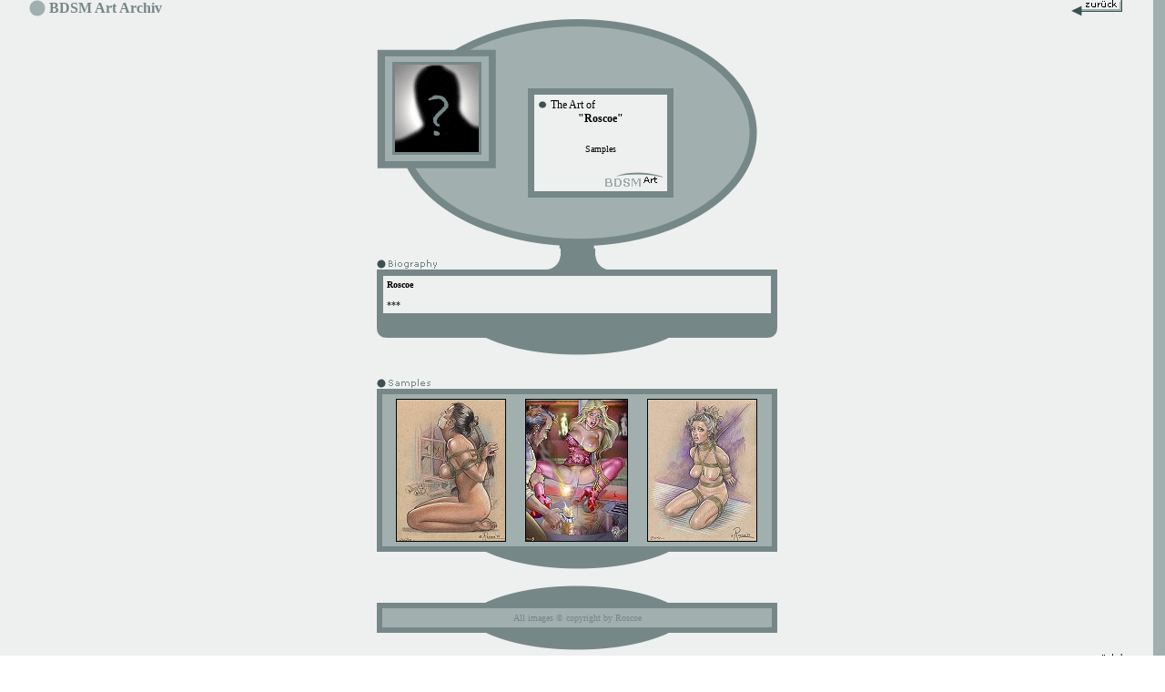

--- FILE ---
content_type: text/html
request_url: http://bdsm-artzone.de/art-infos/art001/info-roscoe.htm
body_size: 7853
content:
<html>
<head>
<meta http-equiv="Content-Type" content="text/html; charset=iso-8859-1">
<meta name="language" content="de">
<META NAME="ROBOTS" CONTENT="INDEX, FOLLOW">
<title>The Art of Roscoe</title>
<link rel="stylesheet" type="text/css" href="../../style.css">
<base target="_self">
</head>
<body class="hintergrund" leftmargin="0" topmargin="0" marginheight="0" marginwidth="0">
<div align="center">
<center>
<table border="0" cellpadding="0" cellspacing="0" width="100%" background="../../images/bg002.gif">
<tr>
<td valign="top" rowspan="2">
<div align="center">
<center>
<table border="0" cellpadding="0" cellspacing="0" width="95%">
<tr>
<td width="50%">
<div align="left">
<table border="0" cellpadding="0" cellspacing="0">
<tr>
<td width="22">
<img border="0" src="../../images/grunpunkt.gif" alt="" width="18" height="18"></td>
<td class="gross">BDSM Art Archiv</td>
</tr>
</table>
</div>
</td>
<td width="50%" align="right"><a href="javascript:history.go(-1);" onfocus="this.blur()">
<img border="0" src="../../images/zurueck.gif" alt="" width="66" height="18"></a></td>
</tr>
</table>
</center>
</div>
<div align="center">
<center>
<table border="0" cellpadding="0" cellspacing="0" width="440">
<tr>
<TD><IMG SRC="../../images/top_1.gif" ALT="" BORDER="0" width="9" height="44"></TD>
<TD><IMG SRC="../../images/top_2.gif" ALT="" BORDER="0" width="114" height="44"></TD>
<TD><IMG SRC="../../images/top_3.gif" ALT="" BORDER="0" width="274" height="44"></TD>
<TD>&nbsp;</TD>
</tr><tr>
<TD><IMG SRC="../../images/top_5.gif" ALT="" BORDER="0" width="9" height="115"></TD>
<TD align="center" background="../../images/bg001.gif">
<img border="0" src="../img/kein_bild2.gif" alt="" width="102" height="102"></TD>
<TD ROWSPAN="2" background="../../images/top_7.gif" valign="top">
<div align="left">
<table border="0" cellpadding="0" cellspacing="0" width="90%">
<tr>
<td width="100%">
<img border="0" src="../../images/space.gif" width="1" height="35" alt=""></td>
</tr><tr>
<td width="100%">
<div align="center">
<center>
<table border="6" cellpadding="4" cellspacing="0" width="160" background="../../images/bg002.gif" bordercolor="#768787">
<tr>
<td><div align="center">
<center>
<table border="0" cellpadding="0" cellspacing="0" width="100%">
<tr>
<td width="10%"><img border="0" src="../../images/kreis01.gif" alt="" width="10" height="10"></td>
<td width="90%" class="mittel">The Art of </td>
</tr><tr>
<td width="100%" colspan="2" class="mittel"><p align="center"><b>&quot;Roscoe&quot;</b></td>
</tr><tr>
<td width="100%" colspan="2"><img border="0" src="../../images/space.gif" width="1" height="20" alt=""></td>
</tr><tr>
<td width="100%" colspan="2" class="klein">
<p align="center">Samples</td>
</tr><tr>
<td width="100%" colspan="2"><img border="0" src="../../images/space.gif" width="1" height="20" alt=""></td>
</tr><tr>
<td width="100%" colspan="2"><p align="right">
<img border="0" src="../img/bdsm-art.gif" alt="" width="70" height="17"></td>
</tr>
</table>
</center>
</div>
</td>
</tr>
</table>
</center>
</div>
</td>
</tr>
</table>
</div>
</TD>
<TD ROWSPAN="2"><IMG SRC="../../images/top_8.gif" ALT="" BORDER="0" width="43" height="181"></TD>
</tr><tr>
<TD><IMG SRC="../../images/top_9.gif" ALT="" BORDER="0" width="9" height="66"></TD>
<TD><IMG SRC="../../images/top_10.gif" ALT="" BORDER="0" width="114" height="66"></TD>
</tr><tr>
<TD>&nbsp;</TD>
<TD><IMG SRC="../../images/top_12.gif" ALT="" BORDER="0" width="114" height="30"></TD>
<TD><IMG SRC="../../images/top_13b.gif" ALT="" BORDER="0" width="274" height="30"></TD>
<TD>&nbsp;</TD>
</tr>
</table>
</center>
</div>
<div align="center">
<center>
<table border="0" cellpadding="0" cellspacing="0" width="95%">
<tr>
<td width="100%" colspan="3">
<p align="center">
<img border="0" src="../../images/but_bio.gif" alt="" width="440" height="23"></a></td>
</tr><tr>
<td width="100%" colspan="3">
<div align="center">
<center>
<table border="6" cellpadding="4" cellspacing="0" bordercolor="#768787" width="440" class="klein">
<tr>
<td><b>Roscoe</b><br><br>***</td>
</tr>
</table>
</center>
</div>
</td>
</tr><tr>
<td width="100%" colspan="3">
<div align="center">
<center>
<table border="0" cellpadding="0" cellspacing="0" width="440" bgcolor="#768787">
<tr>
<td colspan="2"><img border="0" src="../../images/space.gif" width="1" height="10" alt=""></td>
</tr><tr>
<td>
<img border="0" src="../../images/eck-lu.gif" width="10" height="10"></td>
<td>
<p align="right"><img border="0" src="../../images/eck-ru.gif" width="10" height="10"></td>
</tr>
</table>
</center>
</div>
</td>
</tr><tr>
<td width="100%" colspan="3">
<p align="center"><img border="0" src="../../images/bg-artstart2.gif" alt="" width="200" height="23"></td>
</tr><tr>
<td width="100%" colspan="3">
<img border="0" src="../../images/space.gif" width="1" height="10" alt=""></td>
</tr><tr>
<td width="100%" colspan="3"><p align="center">
<img border="0" src="../../images/but_samples.gif" alt="" width="440" height="23"></td>
</tr><tr>
<td width="100%" colspan="3"><div align="center">
<center>
<table border="5" cellpadding="5" cellspacing="0" bordercolor="#768787" width="440" background="../../images/bg001.gif">
<tr>
<td>
<div align="center">
<center>
<table border="0" cellpadding="0" cellspacing="0" width="100%">
<tr>
<td align="center">
<img border="1" src="../samples/roscoe003.jpg" alt="sample 1" width="119" height="155"></td>
<td align="center">
<img border="1" src="../samples/roscoe001.jpg" alt="sample 2" width="111" height="155"></td>
<td align="center">
<img border="1" src="../samples/roscoe004.jpg" alt="sample 3" width="119" height="155"></td>
</tr>
</table>
</center>
</div>
</td>
</tr>
</table>
</center>
</div>
</td>
</tr><tr>
<td width="100%" colspan="3"><p align="center">
<img border="0" src="../../images/bg-artstart2.gif" alt="" width="200" height="23"></td>
</tr><tr>
<td width="100%" colspan="3"><img border="0" src="../../images/space.gif" width="1" height="10" alt=""></td>
</tr><tr>
<td width="100%" colspan="3" align="center">
<img border="0" src="../../images/bg-artstart1.gif" width="200" height="23"></td>
</tr><tr>
<td width="100%" colspan="3">
<div align="center">
<center>
<table border="5" cellpadding="5" cellspacing="0" bordercolor="#768787" width="440" background="../../images/bg001.gif">
<tr>
<td>
<div align="center">
<center>
<table border="0" cellpadding="0" cellspacing="0" width="100%">
<tr>
<td width="67%" align="center" valign="top">
<div align="center">
<center>
<table border="0" cellpadding="0" cellspacing="0" width="100%" class="klein" height="7">
<tr>
<td width="100%" align="center" class="normal">All images &copy copyright by Roscoe</td>
</tr>
</table>
</center>
</div>
</td>
</tr>
</table>
</center>
</div>
</td>
</tr>
</table>
</center>
</div>
</td>
</tr><tr>
<td width="100%" colspan="3">
<p align="center">
<img border="0" src="../../images/bg-artstart2.gif" alt="" width="200" height="23"></td>
</tr><tr>
<td width="33%">&nbsp;</td>
<td width="34%" class="klein"><p align="center"><a href="#top" onfocus="this.blur()">zum 
Seitenanfang</a></td>
<td width="33%"><p align="right"><a href="javascript:history.go(-1);" onfocus="this.blur()">
<img border="0" src="../../images/zurueck.gif" alt="" width="66" height="18"></a></td>
</tr><tr>
<td width="33%">&nbsp;</td>
<td width="34%">&nbsp;</td>
<td width="33%">&nbsp;</td>
</tr><tr>
<td width="33%">&nbsp;</td>
<td width="34%" class="klein"><p align="center">
<a href="http://www.bdsm-artzone.de/" onfocus="this.blur()" target="_blank">www.bdsm-artzone.de</a></td>
<td width="33%" class="normal">&nbsp;</td>
</tr>
</table>
</center>
</div>
</td>
<td width="13" background="../../images/bg001.gif">
<img border="0" src="../../images/space.gif" width="13" height="1" alt=""></td>
</tr><tr>
<td width="13" background="../../images/bg001.gif">&nbsp;</td>
</tr>
</table>
</center>
</div>
</body>
</html>

--- FILE ---
content_type: text/css
request_url: http://bdsm-artzone.de/style.css
body_size: 988
content:
<!--
.hintergrund
{
background-image: url(images/bg001.gif);


}
.normal
{
  font-family: Verdana;
  font-size: 10px;
  text-decoration: none;
  color: #768787;
  padding-left: 1px;
}

.klein
{
  font-family: Verdana;
  font-size: 10px;
  color:  #000000;
  text-decoration: none;
}
.gross
{
  font-family: Verdana;
  font-size: 16px;
  font-weight: bold;
  text-decoration: none;
  color: #768787;
}
.mittel
{
  font-family: Verdana;
  font-size: 12px;
  color: #000000;
  text-decoration: none;
}

a:link
{
  color: #000000;
  text-decoration: none;
}
a:visited
{
  color: #768787;
  text-decoration: none;
}
a:hover
{
  color: #768787;
  text-decoration : overline;
}
a:active
{
  color: #000000;
text-decoration : overline;
}

BODY
{
    SCROLLBAR-FACE-COLOR: #A1AFAF;
    SCROLLBAR-HIGHLIGHT-COLOR: #A1AFAF;
    SCROLLBAR-SHADOW-COLOR: #768787;
    SCROLLBAR-3DLIGHT-COLOR: #EEEFEF;
    SCROLLBAR-ARROW-COLOR: #EEEFEF;
    SCROLLBAR-DARKSHADOW-COLOR: #A1AFAF;
}
th{color:white;}

-->